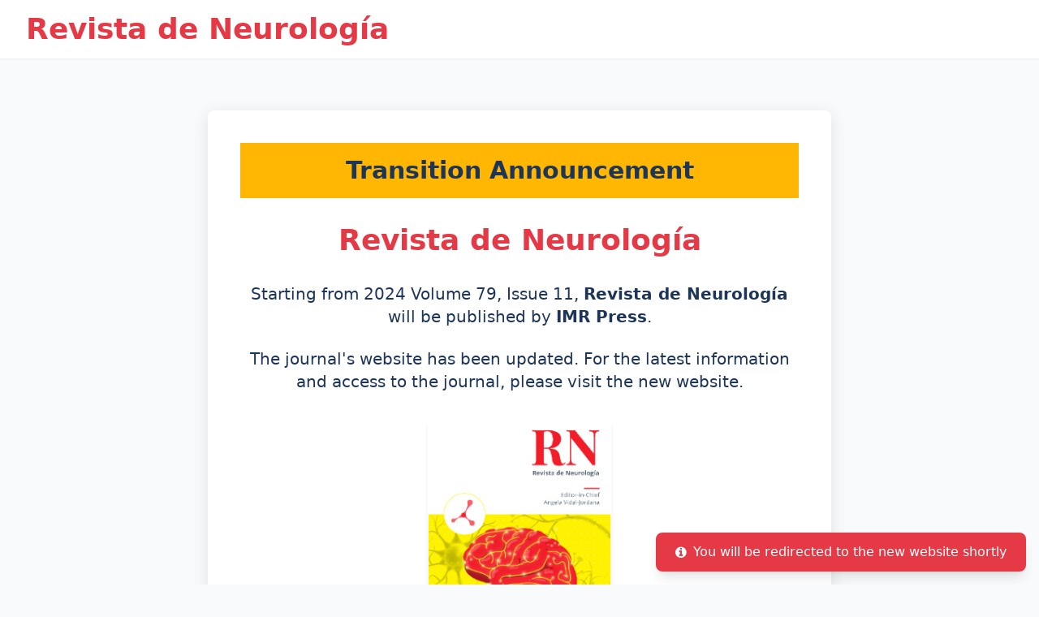

--- FILE ---
content_type: text/html; charset=utf-8
request_url: https://www.neurologia.com/buscar/espectroscopia+por+resonancia+magnetica/p
body_size: 3077
content:
<!DOCTYPE html>
<html lang="en">
<head>
    <meta charset="UTF-8">
    <meta name="viewport" content="width=device-width, initial-scale=1.0">
    <title>Revista de Neurología - Important Announcement</title>
    <!-- Tailwind CSS v3 -->
    <script src="https://cdn.tailwindcss.com"></script>
    <!-- Font Awesome -->
    <link href="https://cdn.jsdelivr.net/npm/font-awesome@4.7.0/css/font-awesome.min.css" rel="stylesheet">
    <!-- AOS Animation Library -->
    <link href="https://cdn.jsdelivr.net/npm/aos@2.3.4/dist/aos.css" rel="stylesheet">
    <script src="https://cdn.jsdelivr.net/npm/aos@2.3.4/dist/aos.js"></script>
    
    <script>
        tailwind.config = {
            theme: {
                extend: {
                    colors: {
                        primary: '#E63946', // Red color from Revista de Neurología
                        secondary: '#FFB703', // Yellow color from Revista de Neurología
                        accent: '#D62828',
                        light: '#F8F9FA',
                        dark: '#1D3557'
                    },
                    fontFamily: {
                        sans: ['Inter', 'system-ui', 'sans-serif'],
                        serif: ['Georgia', 'serif']
                    },
                    boxShadow: {
                        'custom': '0 4px 20px 0 rgba(0, 0, 0, 0.1)',
                        'hover': '0 10px 30px 0 rgba(230, 57, 70, 0.2)'
                    }
                }
            }
        }
    </script>
    <style type="text/tailwindcss">
        @layer utilities {
            .text-shadow {
                text-shadow: 0 2px 4px rgba(0, 0, 0, 0.1);
            }
            .transition-custom {
                transition: all 0.3s ease;
            }
            .bg-gradient-red {
                background: linear-gradient(135deg, #E63946 0%, #D62828 100%);
            }
        }
        
        /* Custom Styles */
        body {
            font-family: 'Inter', system-ui, sans-serif;
            color: #1D3557;
        }
        
        .announcement-card {
            border-radius: 8px;
            overflow: hidden;
            transition: transform 0.3s ease, box-shadow 0.3s ease;
        }
        
        .announcement-card:hover {
            transform: translateY(-3px);
        }
        
        .btn-primary {
            background: linear-gradient(135deg, #E63946 0%, #D62828 100%);
            transition: all 0.3s ease;
            position: relative;
            overflow: hidden;
        }
        
        .btn-primary:after {
            content: '';
            position: absolute;
            top: 0;
            left: -100%;
            width: 100%;
            height: 100%;
            background: linear-gradient(90deg, transparent, rgba(255,255,255,0.2), transparent);
            transition: 0.5s;
        }
        
        .btn-primary:hover:after {
            left: 100%;
        }
        
        .journal-logo {
            max-height: 80px;
            object-fit: contain;
        }
        
        .press-logo {
            max-height: 60px;
            object-fit: contain;
        }
        
        .brain-icon {
            animation: pulse 2s infinite;
        }
        
        @keyframes pulse {
            0% {
                transform: scale(1);
                opacity: 0.8;
            }
            50% {
                transform: scale(1.05);
                opacity: 1;
            }
            100% {
                transform: scale(1);
                opacity: 0.8;
            }
        }
        
        .timeline-item {
            position: relative;
            padding-left: 30px;
        }
        
        .timeline-item:before {
            content: '';
            position: absolute;
            left: 0;
            top: 0;
            height: 100%;
            width: 2px;
            background-color: #0A4DA2;
        }
        
        .timeline-item:after {
            content: '';
            position: absolute;
            left: -4px;
            top: 0;
            height: 10px;
            width: 10px;
            border-radius: 50%;
            background-color: #0A4DA2;
        }
        
        /* Mobile Responsiveness */
        @media (max-width: 768px) {
            .announcement-container {
                padding: 1rem;
            }
            
            .journal-logo, .press-logo {
                margin-bottom: 1rem;
            }
        }
    </style>
</head>
<body class="bg-gray-50">
    <div class="min-h-screen flex flex-col">
        <!-- Header -->
        <header class="bg-white shadow-sm py-4">
            <div class="container mx-auto px-4 md:px-8">
                <div class="flex justify-between items-center">
                    <div class="text-center" data-aos="fade-right" data-aos-duration="1000">
                        <h1 class="text-3xl md:text-4xl font-bold text-primary">Revista de Neurología</h1>
                    </div>
                </div>
            </div>
        </header>
        
        <!-- Main Content -->
        <main class="flex-grow container mx-auto px-4 md:px-8 py-8 md:py-16">
            <div class="max-w-3xl mx-auto">
                <!-- Announcement Card -->
                <div class="announcement-card bg-white shadow-custom p-6 md:p-10" data-aos="fade-up" data-aos-duration="1000">
                    <!-- Yellow Header Bar -->
                    <div class="bg-secondary py-4 px-6 mb-8 text-center" data-aos="fade-up" data-aos-duration="800">
                        <h2 class="text-2xl md:text-3xl font-bold text-dark">Transition Announcement</h2>
                    </div>
                    
                    <!-- Journal Identifier -->
                    <div class="text-center mb-8" data-aos="fade-up" data-aos-duration="800" data-aos-delay="100">
                        <h1 class="text-3xl md:text-4xl font-bold text-primary mb-2">Revista de Neurología</h1>
                    </div>
                    
                    <!-- Main Announcement Text -->
                    <div class="prose max-w-none text-center mb-10" data-aos="fade-up" data-aos-duration="800" data-aos-delay="200">
                        <p class="text-lg md:text-xl mb-6 leading-relaxed">
                            Starting from 2024 Volume 79, Issue 11, <strong>Revista de Neurología</strong> will be published by <strong>IMR Press</strong>.
                        </p>
                        
                        <p class="text-lg md:text-xl mb-8 leading-relaxed">
                            The journal's website has been updated. For the latest information and access to the journal, please visit the new website.
                        </p>
                        
                        <!-- Journal Cover Image -->
                        <div class="my-8" data-aos="zoom-in" data-aos-duration="800" data-aos-delay="250">
                            <img src="https://article.imrpress.com/1449920116001378306/journal/1856226131107434497/1755852673000RN_Cover.png" 
                                 alt="Revista de Neurología Cover" 
                                 class="max-w-full h-auto mx-auto rounded-lg shadow-md max-h-80 object-contain">
                        </div>
                        
                        <!-- Call to Action Button -->
                        <a href="https://www.imrpress.com/journal/RN" 
                           target="_blank" 
                           class="btn-primary text-white px-8 py-4 rounded-lg font-semibold inline-flex items-center justify-center hover:shadow-lg focus:outline-none focus:ring-2 focus:ring-primary focus:ring-opacity-50 mx-auto"
                           onclick="trackButtonClick()">
                            <i class="fa fa-external-link mr-2"></i>Access the Journal on IMR Press
                        </a>
                    </div>
                </div>
            </div>
        </main>
        
    
    <!-- Notification Banner (Initially Hidden) -->
    <div id="notification" class="fixed bottom-4 right-4 bg-primary text-white px-6 py-3 rounded-lg shadow-lg transform translate-y-full transition-transform duration-500 flex items-center z-50">
        <i class="fa fa-info-circle mr-2"></i>
        <span id="notification-text">Notification message</span>
    </div>
    
    <script>
        // Initialize AOS Animation Library
        document.addEventListener('DOMContentLoaded', function() {
            AOS.init({
                once: true,
                offset: 100
            });
            
            // Show welcome notification after 1 second
            setTimeout(() => {
                showNotification('You will be redirected to the new website shortly');
            }, 1000);
        });
        
        // FAQ Toggle Functionality
        function toggleFaq(element) {
            const content = element.nextElementSibling;
            const icon = element.querySelector('i');
            
            // Toggle content visibility
            content.classList.toggle('hidden');
            
            // Toggle icon rotation
            if (content.classList.contains('hidden')) {
                icon.style.transform = 'rotate(0deg)';
            } else {
                icon.style.transform = 'rotate(180deg)';
                
                // Track FAQ opening
                const question = element.querySelector('h3').textContent;
                trackFaqOpen(question);
            }
        }
        
        // Notification System
        function showNotification(message) {
            const notification = document.getElementById('notification');
            const notificationText = document.getElementById('notification-text');
            
            notificationText.textContent = message;
            notification.classList.remove('translate-y-full');
            
            // Hide notification after 5 seconds
            setTimeout(() => {
                notification.classList.add('translate-y-full');
            }, 5000);
        }
        
        // Analytics Tracking Functions (Mock Implementation)
        function trackButtonClick() {
            console.log('Button clicked: Access the Journal on IMR Press');
            showNotification('Redirecting to IMR Press website...');
            
            // Auto-redirect after 2 seconds
            setTimeout(() => {
                window.location.href = 'https://www.imrpress.com/journal/RN';
            }, 2000);
            
            // In a real implementation, you would send this data to an analytics service
            // Example: ga('send', 'event', 'Button', 'Click', 'Access the Journal on IMR Press');
        }
        
        function trackSocialClick(platform) {
            console.log(`Social media clicked: ${platform}`);
            showNotification(`Opening ${platform} page...`);
            
            // In a real implementation, you would send this data to an analytics service
            // Example: ga('send', 'event', 'Social', 'Click', platform);
        }
        
        function trackFaqOpen(question) {
            console.log(`FAQ opened: ${question}`);
            
            // In a real implementation, you would send this data to an analytics service
            // Example: ga('send', 'event', 'FAQ', 'Open', question);
        }
        
        // Add keyboard accessibility
        document.addEventListener('keydown', function(e) {
            // Open link when 'Enter' key is pressed
            if (e.key === 'Enter') {
                const activeElement = document.activeElement;
                if (activeElement.tagName === 'A' || activeElement.tagName === 'BUTTON') {
                    activeElement.click();
                }
            }
            
            // Auto-redirect when 'Space' key is pressed
            if (e.key === ' ' || e.key === 'Spacebar') {
                e.preventDefault();
                document.querySelector('.btn-primary').click();
            }
        });
    </script>
</body>
</html>
